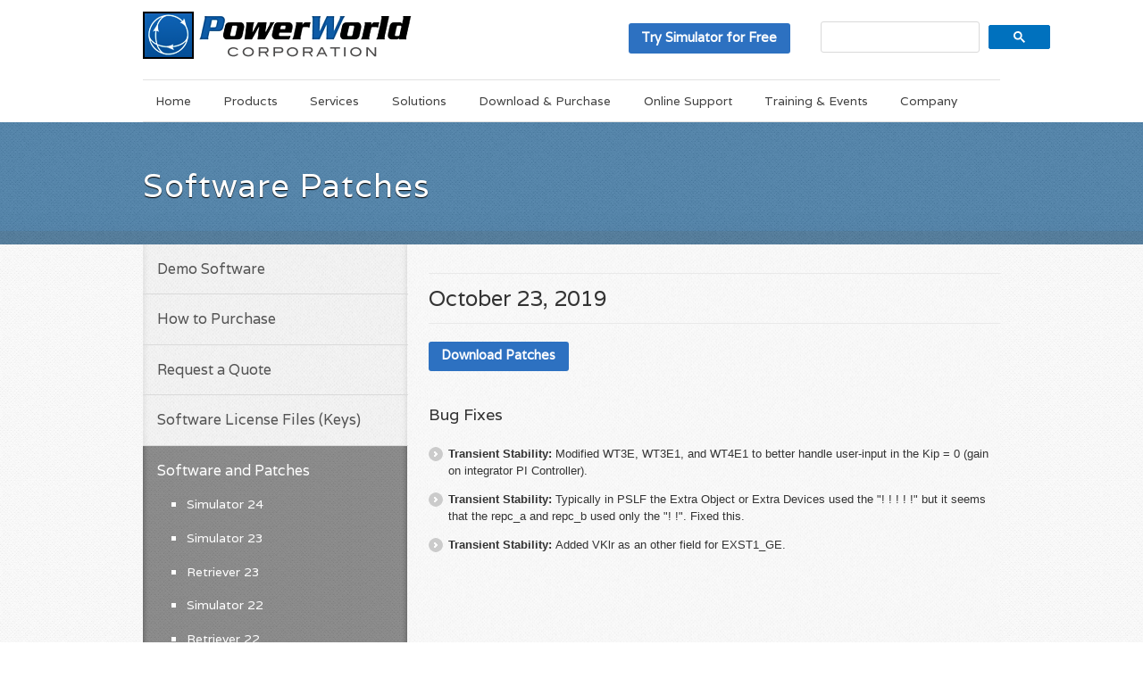

--- FILE ---
content_type: text/html; charset=UTF-8
request_url: https://www.powerworld.com/patch/october-23-2019
body_size: 9447
content:


<!doctype html>
<!--[if lt IE 7]>      <html class="ie6"> <![endif]-->
<!--[if IE 7]>         <html class="ie7"> <![endif]-->
<!--[if IE 8]>         <html class="ie8"> <![endif]-->
<!--[if gt IE 8]><!--> <html>         <!--<![endif]-->
<head>
	<!-- Global site tag (gtag.js) - Google Analytics -->
	<script async src="https://www.googletagmanager.com/gtag/js?id=G-RM93NV1KS3"></script>
	<script>
	  window.dataLayer = window.dataLayer || [];
	  function gtag(){dataLayer.push(arguments);}
	  gtag('js', new Date());
	
	  gtag('config', 'G-RM93NV1KS3');
	</script>

  <meta charset="utf-8">
		
	<meta http-equiv="Content-Type" content="text/html; charset=UTF-8" />
	<link rel="shortcut icon" href="https://www.powerworld.com/wp-content/themes/power_theme/favicon.ico" />
	 
		<title>Software Patches » PowerWorld</title>
	 
	<link rel="shortcut icon" href="/favicon.ico" type="image/x-icon" />
	<link href='https://fonts.googleapis.com/css?family=Varela' rel='stylesheet' type='text/css'>

	

<!--
	<script>
		(function(i,s,o,g,r,a,m){i['GoogleAnalyticsObject']=r;i[r]=i[r]||function(){
		(i[r].q=i[r].q||[]).push(arguments)},i[r].l=1*new Date();a=s.createElement(o),
		m=s.getElementsByTagName(o)[0];a.async=1;a.src=g;m.parentNode.insertBefore(a,m)
		})(window,document,'script','//www.google-analytics.com/analytics.js','ga');

		ga('create', 'UA-26738028-1', 'powerworld.com');
		ga('send', 'pageview');

		// for single domain iframe resizing
		function resizeIframe(obj) {
			obj.style.height = obj.contentWindow.document.body.scrollHeight + 'px';
		}
	</script>
-->
	<link rel="stylesheet" href="https://www.powerworld.com/wp-content/themes/power_theme/style.css" type="text/css" />
	
	<link rel="pingback" href="https://www.powerworld.com/xmlrpc.php" />

	<meta name='robots' content='index, follow, max-image-preview:large, max-snippet:-1, max-video-preview:-1' />
	<style>img:is([sizes="auto" i], [sizes^="auto," i]) { contain-intrinsic-size: 3000px 1500px }</style>
	
	<!-- This site is optimized with the Yoast SEO plugin v23.1 - https://yoast.com/wordpress/plugins/seo/ -->
	<link rel="canonical" href="https://www.powerworld.com/patch/october-23-2019" />
	<script type="application/ld+json" class="yoast-schema-graph">{"@context":"https://schema.org","@graph":[{"@type":"WebPage","@id":"https://www.powerworld.com/patch/october-23-2019","url":"https://www.powerworld.com/patch/october-23-2019","name":"October 23, 2019 - PowerWorld","isPartOf":{"@id":"https://www.powerworld.com/#website"},"datePublished":"2019-10-23T23:49:51+00:00","dateModified":"2019-11-06T21:51:08+00:00","breadcrumb":{"@id":"https://www.powerworld.com/patch/october-23-2019#breadcrumb"},"inLanguage":"en-US","potentialAction":[{"@type":"ReadAction","target":["https://www.powerworld.com/patch/october-23-2019"]}]},{"@type":"BreadcrumbList","@id":"https://www.powerworld.com/patch/october-23-2019#breadcrumb","itemListElement":[{"@type":"ListItem","position":1,"name":"Patches","item":"https://www.powerworld.com/patch"},{"@type":"ListItem","position":2,"name":"October 23, 2019"}]},{"@type":"WebSite","@id":"https://www.powerworld.com/#website","url":"https://www.powerworld.com/","name":"PowerWorld","description":"The visual approach to electric power systems","potentialAction":[{"@type":"SearchAction","target":{"@type":"EntryPoint","urlTemplate":"https://www.powerworld.com/?s={search_term_string}"},"query-input":"required name=search_term_string"}],"inLanguage":"en-US"}]}</script>
	<!-- / Yoast SEO plugin. -->


<link rel="alternate" type="application/rss+xml" title="PowerWorld &raquo; Feed" href="https://www.powerworld.com/feed" />
<link rel="alternate" type="application/rss+xml" title="PowerWorld &raquo; Comments Feed" href="https://www.powerworld.com/comments/feed" />
<script type="text/javascript">
/* <![CDATA[ */
window._wpemojiSettings = {"baseUrl":"https:\/\/s.w.org\/images\/core\/emoji\/15.1.0\/72x72\/","ext":".png","svgUrl":"https:\/\/s.w.org\/images\/core\/emoji\/15.1.0\/svg\/","svgExt":".svg","source":{"concatemoji":"https:\/\/www.powerworld.com\/wp-includes\/js\/wp-emoji-release.min.js?ver=6.8.1"}};
/*! This file is auto-generated */
!function(i,n){var o,s,e;function c(e){try{var t={supportTests:e,timestamp:(new Date).valueOf()};sessionStorage.setItem(o,JSON.stringify(t))}catch(e){}}function p(e,t,n){e.clearRect(0,0,e.canvas.width,e.canvas.height),e.fillText(t,0,0);var t=new Uint32Array(e.getImageData(0,0,e.canvas.width,e.canvas.height).data),r=(e.clearRect(0,0,e.canvas.width,e.canvas.height),e.fillText(n,0,0),new Uint32Array(e.getImageData(0,0,e.canvas.width,e.canvas.height).data));return t.every(function(e,t){return e===r[t]})}function u(e,t,n){switch(t){case"flag":return n(e,"\ud83c\udff3\ufe0f\u200d\u26a7\ufe0f","\ud83c\udff3\ufe0f\u200b\u26a7\ufe0f")?!1:!n(e,"\ud83c\uddfa\ud83c\uddf3","\ud83c\uddfa\u200b\ud83c\uddf3")&&!n(e,"\ud83c\udff4\udb40\udc67\udb40\udc62\udb40\udc65\udb40\udc6e\udb40\udc67\udb40\udc7f","\ud83c\udff4\u200b\udb40\udc67\u200b\udb40\udc62\u200b\udb40\udc65\u200b\udb40\udc6e\u200b\udb40\udc67\u200b\udb40\udc7f");case"emoji":return!n(e,"\ud83d\udc26\u200d\ud83d\udd25","\ud83d\udc26\u200b\ud83d\udd25")}return!1}function f(e,t,n){var r="undefined"!=typeof WorkerGlobalScope&&self instanceof WorkerGlobalScope?new OffscreenCanvas(300,150):i.createElement("canvas"),a=r.getContext("2d",{willReadFrequently:!0}),o=(a.textBaseline="top",a.font="600 32px Arial",{});return e.forEach(function(e){o[e]=t(a,e,n)}),o}function t(e){var t=i.createElement("script");t.src=e,t.defer=!0,i.head.appendChild(t)}"undefined"!=typeof Promise&&(o="wpEmojiSettingsSupports",s=["flag","emoji"],n.supports={everything:!0,everythingExceptFlag:!0},e=new Promise(function(e){i.addEventListener("DOMContentLoaded",e,{once:!0})}),new Promise(function(t){var n=function(){try{var e=JSON.parse(sessionStorage.getItem(o));if("object"==typeof e&&"number"==typeof e.timestamp&&(new Date).valueOf()<e.timestamp+604800&&"object"==typeof e.supportTests)return e.supportTests}catch(e){}return null}();if(!n){if("undefined"!=typeof Worker&&"undefined"!=typeof OffscreenCanvas&&"undefined"!=typeof URL&&URL.createObjectURL&&"undefined"!=typeof Blob)try{var e="postMessage("+f.toString()+"("+[JSON.stringify(s),u.toString(),p.toString()].join(",")+"));",r=new Blob([e],{type:"text/javascript"}),a=new Worker(URL.createObjectURL(r),{name:"wpTestEmojiSupports"});return void(a.onmessage=function(e){c(n=e.data),a.terminate(),t(n)})}catch(e){}c(n=f(s,u,p))}t(n)}).then(function(e){for(var t in e)n.supports[t]=e[t],n.supports.everything=n.supports.everything&&n.supports[t],"flag"!==t&&(n.supports.everythingExceptFlag=n.supports.everythingExceptFlag&&n.supports[t]);n.supports.everythingExceptFlag=n.supports.everythingExceptFlag&&!n.supports.flag,n.DOMReady=!1,n.readyCallback=function(){n.DOMReady=!0}}).then(function(){return e}).then(function(){var e;n.supports.everything||(n.readyCallback(),(e=n.source||{}).concatemoji?t(e.concatemoji):e.wpemoji&&e.twemoji&&(t(e.twemoji),t(e.wpemoji)))}))}((window,document),window._wpemojiSettings);
/* ]]> */
</script>
<style id='wp-emoji-styles-inline-css' type='text/css'>

	img.wp-smiley, img.emoji {
		display: inline !important;
		border: none !important;
		box-shadow: none !important;
		height: 1em !important;
		width: 1em !important;
		margin: 0 0.07em !important;
		vertical-align: -0.1em !important;
		background: none !important;
		padding: 0 !important;
	}
</style>
<link rel='stylesheet' id='wp-block-library-css' href='https://www.powerworld.com/wp-includes/css/dist/block-library/style.min.css?ver=6.8.1' type='text/css' media='all' />
<style id='classic-theme-styles-inline-css' type='text/css'>
/*! This file is auto-generated */
.wp-block-button__link{color:#fff;background-color:#32373c;border-radius:9999px;box-shadow:none;text-decoration:none;padding:calc(.667em + 2px) calc(1.333em + 2px);font-size:1.125em}.wp-block-file__button{background:#32373c;color:#fff;text-decoration:none}
</style>
<style id='global-styles-inline-css' type='text/css'>
:root{--wp--preset--aspect-ratio--square: 1;--wp--preset--aspect-ratio--4-3: 4/3;--wp--preset--aspect-ratio--3-4: 3/4;--wp--preset--aspect-ratio--3-2: 3/2;--wp--preset--aspect-ratio--2-3: 2/3;--wp--preset--aspect-ratio--16-9: 16/9;--wp--preset--aspect-ratio--9-16: 9/16;--wp--preset--color--black: #000000;--wp--preset--color--cyan-bluish-gray: #abb8c3;--wp--preset--color--white: #ffffff;--wp--preset--color--pale-pink: #f78da7;--wp--preset--color--vivid-red: #cf2e2e;--wp--preset--color--luminous-vivid-orange: #ff6900;--wp--preset--color--luminous-vivid-amber: #fcb900;--wp--preset--color--light-green-cyan: #7bdcb5;--wp--preset--color--vivid-green-cyan: #00d084;--wp--preset--color--pale-cyan-blue: #8ed1fc;--wp--preset--color--vivid-cyan-blue: #0693e3;--wp--preset--color--vivid-purple: #9b51e0;--wp--preset--gradient--vivid-cyan-blue-to-vivid-purple: linear-gradient(135deg,rgba(6,147,227,1) 0%,rgb(155,81,224) 100%);--wp--preset--gradient--light-green-cyan-to-vivid-green-cyan: linear-gradient(135deg,rgb(122,220,180) 0%,rgb(0,208,130) 100%);--wp--preset--gradient--luminous-vivid-amber-to-luminous-vivid-orange: linear-gradient(135deg,rgba(252,185,0,1) 0%,rgba(255,105,0,1) 100%);--wp--preset--gradient--luminous-vivid-orange-to-vivid-red: linear-gradient(135deg,rgba(255,105,0,1) 0%,rgb(207,46,46) 100%);--wp--preset--gradient--very-light-gray-to-cyan-bluish-gray: linear-gradient(135deg,rgb(238,238,238) 0%,rgb(169,184,195) 100%);--wp--preset--gradient--cool-to-warm-spectrum: linear-gradient(135deg,rgb(74,234,220) 0%,rgb(151,120,209) 20%,rgb(207,42,186) 40%,rgb(238,44,130) 60%,rgb(251,105,98) 80%,rgb(254,248,76) 100%);--wp--preset--gradient--blush-light-purple: linear-gradient(135deg,rgb(255,206,236) 0%,rgb(152,150,240) 100%);--wp--preset--gradient--blush-bordeaux: linear-gradient(135deg,rgb(254,205,165) 0%,rgb(254,45,45) 50%,rgb(107,0,62) 100%);--wp--preset--gradient--luminous-dusk: linear-gradient(135deg,rgb(255,203,112) 0%,rgb(199,81,192) 50%,rgb(65,88,208) 100%);--wp--preset--gradient--pale-ocean: linear-gradient(135deg,rgb(255,245,203) 0%,rgb(182,227,212) 50%,rgb(51,167,181) 100%);--wp--preset--gradient--electric-grass: linear-gradient(135deg,rgb(202,248,128) 0%,rgb(113,206,126) 100%);--wp--preset--gradient--midnight: linear-gradient(135deg,rgb(2,3,129) 0%,rgb(40,116,252) 100%);--wp--preset--font-size--small: 13px;--wp--preset--font-size--medium: 20px;--wp--preset--font-size--large: 36px;--wp--preset--font-size--x-large: 42px;--wp--preset--spacing--20: 0.44rem;--wp--preset--spacing--30: 0.67rem;--wp--preset--spacing--40: 1rem;--wp--preset--spacing--50: 1.5rem;--wp--preset--spacing--60: 2.25rem;--wp--preset--spacing--70: 3.38rem;--wp--preset--spacing--80: 5.06rem;--wp--preset--shadow--natural: 6px 6px 9px rgba(0, 0, 0, 0.2);--wp--preset--shadow--deep: 12px 12px 50px rgba(0, 0, 0, 0.4);--wp--preset--shadow--sharp: 6px 6px 0px rgba(0, 0, 0, 0.2);--wp--preset--shadow--outlined: 6px 6px 0px -3px rgba(255, 255, 255, 1), 6px 6px rgba(0, 0, 0, 1);--wp--preset--shadow--crisp: 6px 6px 0px rgba(0, 0, 0, 1);}:where(.is-layout-flex){gap: 0.5em;}:where(.is-layout-grid){gap: 0.5em;}body .is-layout-flex{display: flex;}.is-layout-flex{flex-wrap: wrap;align-items: center;}.is-layout-flex > :is(*, div){margin: 0;}body .is-layout-grid{display: grid;}.is-layout-grid > :is(*, div){margin: 0;}:where(.wp-block-columns.is-layout-flex){gap: 2em;}:where(.wp-block-columns.is-layout-grid){gap: 2em;}:where(.wp-block-post-template.is-layout-flex){gap: 1.25em;}:where(.wp-block-post-template.is-layout-grid){gap: 1.25em;}.has-black-color{color: var(--wp--preset--color--black) !important;}.has-cyan-bluish-gray-color{color: var(--wp--preset--color--cyan-bluish-gray) !important;}.has-white-color{color: var(--wp--preset--color--white) !important;}.has-pale-pink-color{color: var(--wp--preset--color--pale-pink) !important;}.has-vivid-red-color{color: var(--wp--preset--color--vivid-red) !important;}.has-luminous-vivid-orange-color{color: var(--wp--preset--color--luminous-vivid-orange) !important;}.has-luminous-vivid-amber-color{color: var(--wp--preset--color--luminous-vivid-amber) !important;}.has-light-green-cyan-color{color: var(--wp--preset--color--light-green-cyan) !important;}.has-vivid-green-cyan-color{color: var(--wp--preset--color--vivid-green-cyan) !important;}.has-pale-cyan-blue-color{color: var(--wp--preset--color--pale-cyan-blue) !important;}.has-vivid-cyan-blue-color{color: var(--wp--preset--color--vivid-cyan-blue) !important;}.has-vivid-purple-color{color: var(--wp--preset--color--vivid-purple) !important;}.has-black-background-color{background-color: var(--wp--preset--color--black) !important;}.has-cyan-bluish-gray-background-color{background-color: var(--wp--preset--color--cyan-bluish-gray) !important;}.has-white-background-color{background-color: var(--wp--preset--color--white) !important;}.has-pale-pink-background-color{background-color: var(--wp--preset--color--pale-pink) !important;}.has-vivid-red-background-color{background-color: var(--wp--preset--color--vivid-red) !important;}.has-luminous-vivid-orange-background-color{background-color: var(--wp--preset--color--luminous-vivid-orange) !important;}.has-luminous-vivid-amber-background-color{background-color: var(--wp--preset--color--luminous-vivid-amber) !important;}.has-light-green-cyan-background-color{background-color: var(--wp--preset--color--light-green-cyan) !important;}.has-vivid-green-cyan-background-color{background-color: var(--wp--preset--color--vivid-green-cyan) !important;}.has-pale-cyan-blue-background-color{background-color: var(--wp--preset--color--pale-cyan-blue) !important;}.has-vivid-cyan-blue-background-color{background-color: var(--wp--preset--color--vivid-cyan-blue) !important;}.has-vivid-purple-background-color{background-color: var(--wp--preset--color--vivid-purple) !important;}.has-black-border-color{border-color: var(--wp--preset--color--black) !important;}.has-cyan-bluish-gray-border-color{border-color: var(--wp--preset--color--cyan-bluish-gray) !important;}.has-white-border-color{border-color: var(--wp--preset--color--white) !important;}.has-pale-pink-border-color{border-color: var(--wp--preset--color--pale-pink) !important;}.has-vivid-red-border-color{border-color: var(--wp--preset--color--vivid-red) !important;}.has-luminous-vivid-orange-border-color{border-color: var(--wp--preset--color--luminous-vivid-orange) !important;}.has-luminous-vivid-amber-border-color{border-color: var(--wp--preset--color--luminous-vivid-amber) !important;}.has-light-green-cyan-border-color{border-color: var(--wp--preset--color--light-green-cyan) !important;}.has-vivid-green-cyan-border-color{border-color: var(--wp--preset--color--vivid-green-cyan) !important;}.has-pale-cyan-blue-border-color{border-color: var(--wp--preset--color--pale-cyan-blue) !important;}.has-vivid-cyan-blue-border-color{border-color: var(--wp--preset--color--vivid-cyan-blue) !important;}.has-vivid-purple-border-color{border-color: var(--wp--preset--color--vivid-purple) !important;}.has-vivid-cyan-blue-to-vivid-purple-gradient-background{background: var(--wp--preset--gradient--vivid-cyan-blue-to-vivid-purple) !important;}.has-light-green-cyan-to-vivid-green-cyan-gradient-background{background: var(--wp--preset--gradient--light-green-cyan-to-vivid-green-cyan) !important;}.has-luminous-vivid-amber-to-luminous-vivid-orange-gradient-background{background: var(--wp--preset--gradient--luminous-vivid-amber-to-luminous-vivid-orange) !important;}.has-luminous-vivid-orange-to-vivid-red-gradient-background{background: var(--wp--preset--gradient--luminous-vivid-orange-to-vivid-red) !important;}.has-very-light-gray-to-cyan-bluish-gray-gradient-background{background: var(--wp--preset--gradient--very-light-gray-to-cyan-bluish-gray) !important;}.has-cool-to-warm-spectrum-gradient-background{background: var(--wp--preset--gradient--cool-to-warm-spectrum) !important;}.has-blush-light-purple-gradient-background{background: var(--wp--preset--gradient--blush-light-purple) !important;}.has-blush-bordeaux-gradient-background{background: var(--wp--preset--gradient--blush-bordeaux) !important;}.has-luminous-dusk-gradient-background{background: var(--wp--preset--gradient--luminous-dusk) !important;}.has-pale-ocean-gradient-background{background: var(--wp--preset--gradient--pale-ocean) !important;}.has-electric-grass-gradient-background{background: var(--wp--preset--gradient--electric-grass) !important;}.has-midnight-gradient-background{background: var(--wp--preset--gradient--midnight) !important;}.has-small-font-size{font-size: var(--wp--preset--font-size--small) !important;}.has-medium-font-size{font-size: var(--wp--preset--font-size--medium) !important;}.has-large-font-size{font-size: var(--wp--preset--font-size--large) !important;}.has-x-large-font-size{font-size: var(--wp--preset--font-size--x-large) !important;}
:where(.wp-block-post-template.is-layout-flex){gap: 1.25em;}:where(.wp-block-post-template.is-layout-grid){gap: 1.25em;}
:where(.wp-block-columns.is-layout-flex){gap: 2em;}:where(.wp-block-columns.is-layout-grid){gap: 2em;}
:root :where(.wp-block-pullquote){font-size: 1.5em;line-height: 1.6;}
</style>
<link rel='stylesheet' id='wp-pagenavi-css' href='https://www.powerworld.com/wp-content/plugins/wp-pagenavi/pagenavi-css.css?ver=2.70' type='text/css' media='all' />
<link rel='stylesheet' id='simcal-qtip-css' href='https://www.powerworld.com/wp-content/plugins/google-calendar-events/assets/generated/vendor/jquery.qtip.min.css?ver=3.4.0' type='text/css' media='all' />
<link rel='stylesheet' id='simcal-default-calendar-grid-css' href='https://www.powerworld.com/wp-content/plugins/google-calendar-events/assets/generated/default-calendar-grid.min.css?ver=3.4.0' type='text/css' media='all' />
<link rel='stylesheet' id='simcal-default-calendar-list-css' href='https://www.powerworld.com/wp-content/plugins/google-calendar-events/assets/generated/default-calendar-list.min.css?ver=3.4.0' type='text/css' media='all' />
<script type="text/javascript" src="https://www.powerworld.com/wp-includes/js/jquery/jquery.min.js?ver=3.7.1" id="jquery-core-js"></script>
<script type="text/javascript" src="https://www.powerworld.com/wp-includes/js/jquery/jquery-migrate.min.js?ver=3.4.1" id="jquery-migrate-js"></script>
<script type="text/javascript" src="https://www.powerworld.com/wp-content/themes/power_theme/js/modernizr.custom.js?ver=2.5.3" id="modernizr-js"></script>
<script type="text/javascript" src="https://www.powerworld.com/wp-content/themes/power_theme/js/iframeResizer.min.js?ver=4.2.6" id="iframeResizer-js"></script>
<link rel="https://api.w.org/" href="https://www.powerworld.com/wp-json/" /><link rel='shortlink' href='https://www.powerworld.com/?p=5404' />
<link rel="alternate" title="oEmbed (JSON)" type="application/json+oembed" href="https://www.powerworld.com/wp-json/oembed/1.0/embed?url=https%3A%2F%2Fwww.powerworld.com%2Fpatch%2Foctober-23-2019" />
<link rel="alternate" title="oEmbed (XML)" type="text/xml+oembed" href="https://www.powerworld.com/wp-json/oembed/1.0/embed?url=https%3A%2F%2Fwww.powerworld.com%2Fpatch%2Foctober-23-2019&#038;format=xml" />
		<style type="text/css" id="wp-custom-css">
			.wp-block-separator.front-footer-separator {
    border-top: solid 1px;
	  border-top-color: rgb(51,51,51)
}		</style>
		
</head>

<body class="wp-singular patch-template-default single single-patch postid-5404 wp-theme-power_theme not-front">
	<header>
		<div class="wrap">
			<div id="top" class="clearfix">
									<a href="/" class="logo"><img src="https://www.powerworld.com/wp-content/themes/power_theme/img/pw-logo.png" /></a>
			    			    <div class="search-area">
			    	<div class="pw-button"><a href="https://www.powerworld.com/download-purchase/demo-software">Try Simulator for Free</a></div>
				<script>
  (function() {
    var cx = '011381734948921529615:5f1fmjvu_10';
    var gcse = document.createElement('script');
    gcse.type = 'text/javascript';
    gcse.async = true;
    gcse.src = 'https://cse.google.com/cse.js?cx=' + cx;
    var s = document.getElementsByTagName('script')[0];
    s.parentNode.insertBefore(gcse, s);
  })();
</script>
<div id="cse-search-form" class="searchform"><gcse:searchbox-only></gcse:searchbox-only></div>
		        </div>
			</div>
	
			<nav id="navigation">
				<p class="visuallyhidden">Main Menu</p>
				<div class="skip-link"><a class="visuallyhidden" href="#content" title="Skip to main content">Skip to main content</a></div>
				<div class="main-menu clearfix"><ul id="menu-primary-navigation" class="menu"><li id="menu-item-31" class="menu-item menu-item-type-post_type menu-item-object-page menu-item-home menu-item-31"><a href="https://www.powerworld.com/">Home</a></li>
<li id="menu-item-222" class="menu-item menu-item-type-post_type menu-item-object-page menu-item-has-children menu-item-222"><a href="https://www.powerworld.com/products/simulator/overview">Products</a>
<ul class="sub-menu">
	<li id="menu-item-628" class="menu-item menu-item-type-post_type menu-item-object-page menu-item-628"><a href="https://www.powerworld.com/products/simulator/overview">Simulator</a></li>
	<li id="menu-item-626" class="menu-item menu-item-type-post_type menu-item-object-page menu-item-626"><a href="https://www.powerworld.com/products/retriever/overview">Retriever</a></li>
	<li id="menu-item-646" class="menu-item menu-item-type-post_type menu-item-object-page menu-item-646"><a href="https://www.powerworld.com/products/trainer/overview">Trainer</a></li>
	<li id="menu-item-627" class="menu-item menu-item-type-post_type menu-item-object-page menu-item-627"><a href="https://www.powerworld.com/products/ops-x-trainer/overview">OPS-X Trainer</a></li>
	<li id="menu-item-636" class="menu-item menu-item-type-post_type menu-item-object-page menu-item-636"><a href="https://www.powerworld.com/products/translinecalc/overview">TransLineCalc</a></li>
	<li id="menu-item-637" class="menu-item menu-item-type-post_type menu-item-object-page menu-item-637"><a href="https://www.powerworld.com/products/viewer/overview">Viewer</a></li>
	<li id="menu-item-5398" class="menu-item menu-item-type-post_type menu-item-object-page menu-item-5398"><a href="https://www.powerworld.com/products/simulator/add-ons-2/scheduled-actions">Scheduled Actions</a></li>
</ul>
</li>
<li id="menu-item-1677" class="menu-item menu-item-type-post_type menu-item-object-page menu-item-has-children menu-item-1677"><a href="https://www.powerworld.com/services/generator-cost-models">Services</a>
<ul class="sub-menu">
	<li id="menu-item-1196" class="menu-item menu-item-type-post_type menu-item-object-page menu-item-1196"><a href="https://www.powerworld.com/services/generator-cost-models">Generator Cost Models</a></li>
	<li id="menu-item-1195" class="menu-item menu-item-type-post_type menu-item-object-page menu-item-1195"><a href="https://www.powerworld.com/services/oneline-diagram-development">Oneline Diagram Development</a></li>
	<li id="menu-item-1200" class="menu-item menu-item-type-post_type menu-item-object-page menu-item-1200"><a href="https://www.powerworld.com/services/software-development">Software Development</a></li>
</ul>
</li>
<li id="menu-item-29" class="menu-item menu-item-type-post_type menu-item-object-page menu-item-has-children menu-item-29"><a href="https://www.powerworld.com/solutions">Solutions</a>
<ul class="sub-menu">
	<li id="menu-item-551" class="menu-item menu-item-type-post_type menu-item-object-page menu-item-551"><a href="https://www.powerworld.com/solutions">Solutions for Industry</a></li>
	<li id="menu-item-99" class="menu-item menu-item-type-post_type menu-item-object-page menu-item-99"><a href="https://www.powerworld.com/solutions/transmission-planning-operations">Transmission Planning &#038; Operations</a></li>
	<li id="menu-item-98" class="menu-item menu-item-type-post_type menu-item-object-page menu-item-98"><a href="https://www.powerworld.com/solutions/power-markets">Power Markets</a></li>
	<li id="menu-item-97" class="menu-item menu-item-type-post_type menu-item-object-page menu-item-97"><a href="https://www.powerworld.com/solutions/renewable-energy">Renewable Energy</a></li>
	<li id="menu-item-96" class="menu-item menu-item-type-post_type menu-item-object-page menu-item-96"><a href="https://www.powerworld.com/solutions/real-time-operations">Real-time Operations</a></li>
	<li id="menu-item-4255" class="menu-item menu-item-type-post_type menu-item-object-page menu-item-4255"><a href="https://www.powerworld.com/solutions/faculty">Solutions for Faculty</a></li>
	<li id="menu-item-4256" class="menu-item menu-item-type-post_type menu-item-object-page menu-item-4256"><a href="https://www.powerworld.com/solutions/students">Software for Students</a></li>
</ul>
</li>
<li id="menu-item-552" class="menu-item menu-item-type-post_type menu-item-object-page menu-item-has-children menu-item-552"><a href="https://www.powerworld.com/download-purchase/demo-software">Download &#038; Purchase</a>
<ul class="sub-menu">
	<li id="menu-item-318" class="menu-item menu-item-type-post_type menu-item-object-page menu-item-318"><a href="https://www.powerworld.com/download-purchase/demo-software">Demo Software</a></li>
	<li id="menu-item-319" class="menu-item menu-item-type-post_type menu-item-object-page menu-item-319"><a href="https://www.powerworld.com/download-purchase/how-to-purchase">How to Purchase</a></li>
	<li id="menu-item-320" class="menu-item menu-item-type-post_type menu-item-object-page menu-item-320"><a href="https://www.powerworld.com/download-purchase/request-a-quote">Request a Quote</a></li>
	<li id="menu-item-322" class="menu-item menu-item-type-post_type menu-item-object-page menu-item-322"><a href="https://www.powerworld.com/download-purchase/software-keys">Software License Files (Keys)</a></li>
	<li id="menu-item-623" class="menu-item menu-item-type-post_type menu-item-object-page menu-item-623"><a href="https://www.powerworld.com/download-purchase/software-patches">Software and Patches</a></li>
	<li id="menu-item-323" class="menu-item menu-item-type-post_type menu-item-object-page menu-item-323"><a href="https://www.powerworld.com/download-purchase/changing-the-license-key">Changing the License Key</a></li>
	<li id="menu-item-2075" class="menu-item menu-item-type-post_type menu-item-object-page menu-item-2075"><a href="https://www.powerworld.com/download-purchase/download-help-files">Download Help Files</a></li>
</ul>
</li>
<li id="menu-item-27" class="menu-item menu-item-type-post_type menu-item-object-page menu-item-has-children menu-item-27"><a href="https://www.powerworld.com/knowledge-base">Online Support</a>
<ul class="sub-menu">
	<li id="menu-item-2556" class="menu-item menu-item-type-post_type menu-item-object-page menu-item-2556"><a href="https://www.powerworld.com/knowledge-base">Knowledge Base</a></li>
	<li id="menu-item-3195" class="menu-item menu-item-type-custom menu-item-object-custom menu-item-3195"><a href="https://www.powerworld.com/training/courses">Training</a></li>
	<li id="menu-item-2555" class="menu-item menu-item-type-custom menu-item-object-custom menu-item-2555"><a href="https://www.powerworld.com/WebHelp/">Web Help</a></li>
	<li id="menu-item-2731" class="menu-item menu-item-type-custom menu-item-object-custom menu-item-2731"><a href="https://www.powerworld.com/knowledge-base/auxiliary-file-format-10">AUX File Format</a></li>
	<li id="menu-item-2732" class="menu-item menu-item-type-custom menu-item-object-custom menu-item-2732"><a href="https://www.powerworld.com/knowledge-base/user-defined-model-documentation">User Defined Model Documentation</a></li>
	<li id="menu-item-2735" class="menu-item menu-item-type-custom menu-item-object-custom menu-item-2735"><a href="https://www.powerworld.com/knowledge-base/example-simauto-files">Example SimAuto Files</a></li>
</ul>
</li>
<li id="menu-item-6842" class="menu-item menu-item-type-post_type menu-item-object-page menu-item-has-children menu-item-6842"><a href="https://www.powerworld.com/training/training-overview">Training &#038; Events</a>
<ul class="sub-menu">
	<li id="menu-item-325" class="menu-item menu-item-type-post_type menu-item-object-page menu-item-325"><a href="https://www.powerworld.com/training/training-overview">Training Overview</a></li>
	<li id="menu-item-327" class="menu-item menu-item-type-post_type menu-item-object-page menu-item-327"><a href="https://www.powerworld.com/training/courses">Course Descriptions and Materials</a></li>
	<li id="menu-item-326" class="menu-item menu-item-type-post_type menu-item-object-page menu-item-326"><a href="https://www.powerworld.com/training/training-calendar">Training Calendar</a></li>
	<li id="menu-item-324" class="menu-item menu-item-type-post_type menu-item-object-page menu-item-324"><a href="https://www.powerworld.com/training/training-registration">Training Registration</a></li>
	<li id="menu-item-2240" class="menu-item menu-item-type-post_type menu-item-object-page menu-item-2240"><a href="https://www.powerworld.com/training/quick-start-guides">Quick-Start Guides</a></li>
	<li id="menu-item-2520" class="menu-item menu-item-type-post_type menu-item-object-page menu-item-2520"><a href="https://www.powerworld.com/training/client-meetings">Client Meetings</a></li>
	<li id="menu-item-971" class="menu-item menu-item-type-post_type menu-item-object-page menu-item-971"><a href="https://www.powerworld.com/training/hotels-and-transportation">Hotels and Transportation (Champaign)</a></li>
</ul>
</li>
<li id="menu-item-638" class="menu-item menu-item-type-post_type menu-item-object-page menu-item-has-children menu-item-638"><a href="https://www.powerworld.com/company/contact-us">Company</a>
<ul class="sub-menu">
	<li id="menu-item-3681" class="menu-item menu-item-type-post_type menu-item-object-page menu-item-3681"><a href="https://www.powerworld.com/company/customer-support">Customer Support</a></li>
	<li id="menu-item-4187" class="menu-item menu-item-type-post_type menu-item-object-page menu-item-4187"><a href="https://www.powerworld.com/company/contact-us">Contact Us</a></li>
	<li id="menu-item-3680" class="menu-item menu-item-type-post_type menu-item-object-page menu-item-3680"><a href="https://www.powerworld.com/company/history">History</a></li>
	<li id="menu-item-3836" class="menu-item menu-item-type-taxonomy menu-item-object-category menu-item-3836"><a href="https://www.powerworld.com/category/news">News</a></li>
	<li id="menu-item-3716" class="menu-item menu-item-type-post_type menu-item-object-page menu-item-3716"><a href="https://www.powerworld.com/company/partners">Partners</a></li>
</ul>
</li>
</ul></div>			</nav>
		</div>
	</header>
    <div id="title-bg">
        <div class="wrap">
            <h1>Software Patches</h1>        </div>
    </div>

    <div id="main" class="aside-menu clearfix">
        <div class="wrap">
            <article>
                <div id="patch-filters" class="clearfix">
                <h2>October 23, 2019</h2>
                <div class="pw-button"><a href="https://www.powerworld.com/download-purchase/software-patches">Download Patches</a></div>
                <a name="top" class="visuallyhidden"></a>
                </div>
                <a name="results" class="visuallyhidden"></a>
                <article><h3 class="field-group">Bug Fixes</h3><ul class="patches"><li><span class="bold">Transient Stability: </span>Modified WT3E, WT3E1, and WT4E1 to better handle user-input in the Kip = 0 (gain on integrator PI Controller).</li><li><span class="bold">Transient Stability: </span>Typically in PSLF the Extra Object or Extra Devices used the "! ! ! ! !" but it seems that the repc_a and repc_b used only the "! !". Fixed this.</li><li><span class="bold">Transient Stability: </span>Added VKlr as an other field for EXST1_GE.</li></article>            </article>
            
<nav><div id="menu-sidebar"><ul class="menu submenu"><li class="child level-2"><a href="https://www.powerworld.com/download-purchase/demo-software">Demo Software</a></li><li class="child level-2"><a href="https://www.powerworld.com/download-purchase/how-to-purchase">How to Purchase</a></li><li class="child level-2"><a href="https://www.powerworld.com/download-purchase/request-a-quote">Request a Quote</a></li><li class="child level-2"><a href="https://www.powerworld.com/download-purchase/software-keys">Software License Files (Keys)</a></li><li class="parent level-2 active">Software and Patches</li><ul class="children level-2"><li class="child level-3"><a href="https://www.powerworld.com/patch-releases/simulator-24">Simulator 24</a></li><li class="child level-3"><a href="https://www.powerworld.com/patch-releases/simulator-23">Simulator 23</a></li><li class="child level-3"><a href="https://www.powerworld.com/patch-releases/retriever-23">Retriever 23</a></li><li class="child level-3"><a href="https://www.powerworld.com/patch-releases/simulator-22">Simulator 22</a></li><li class="child level-3"><a href="https://www.powerworld.com/patch-releases/retriever-22">Retriever 22</a></li><li class="child level-3"><a href="https://www.powerworld.com/patch-releases/simulator-21">Simulator 21</a></li><li class="child level-3"><a href="https://www.powerworld.com/patch-releases/retriever-21">Retriever 21</a></li><li class="child level-3"><a href="https://www.powerworld.com/patch-releases/simulator-20">Simulator 20</a></li><li class="child level-3"><a href="https://www.powerworld.com/patch-releases/retriever-20">Retriever 20</a></li></ul><li class="child level-2"><a href="https://www.powerworld.com/download-purchase/changing-the-license-key">Changing the License Key</a></li><li class="child level-2"><a href="https://www.powerworld.com/download-purchase/download-help-files">Download Help Files</a></li></ul></div></nav>        </div>
    </div>
	<footer>
		<div class="wrap">
			<div class="column column-1-4">
				<li id="block-16" class="widget widget_block widget_text">
<p class="has-text-color has-link-color wp-elements-f448a02d4f1a025f67c085a962727e34" style="color:#dddddd"><strong>POWERWORLD CORPORATION</strong></p>
</li>
<li id="block-14" class="widget widget_block">
<hr class="wp-block-separator has-alpha-channel-opacity front-footer-separator"/>
</li>
<li id="block-4" class="widget widget_block widget_text">
<p>2001 S First &nbsp;Street<br>Champaign, IL 61820</p>
</li>
<li id="block-10" class="widget widget_block">
<hr class="wp-block-separator has-alpha-channel-opacity front-footer-separator"/>
</li>
<li id="block-5" class="widget widget_block widget_text">
<p><strong>Phone:</strong>&nbsp;+1 (217) 384-6330</p>
</li>
<li id="block-12" class="widget widget_block">
<hr class="wp-block-separator has-alpha-channel-opacity front-footer-separator"/>
</li>
<li id="block-6" class="widget widget_block widget_text">
<p><strong>Toll Free:</strong> (877) 748-7840<br>U.S. and Canada only</p>
</li>
<li id="block-7" class="widget widget_block"><div class="pw-button"><a title="Request a Quote" href="/download-purchase/request-a-quote">Request a Quote</a></div></li>
<li id="block-8" class="widget widget_block">
<div class="wp-block-buttons is-layout-flex wp-block-buttons-is-layout-flex"></div>
</li>
<li id="block-15" class="widget widget_block">
<ul class="wp-block-list"></ul>
</li>
			</div>
			<div class="column column-1-4">
				<li id="block-17" class="widget widget_block widget_text">
<p class="has-text-color has-link-color wp-elements-e86857adad99bf24427254d9af215a96" style="color:#dddddd"><strong>GET MORE INFORMATION</strong></p>
</li>
<li id="block-26" class="widget widget_block">
<hr class="wp-block-separator has-alpha-channel-opacity front-footer-separator"/>
</li>
<li id="block-22" class="widget widget_block widget_text">
<p><strong>General Information</strong><br><a href="mailto:info@powerworld.com">info@powerworld.com</a></p>
</li>
<li id="block-24" class="widget widget_block">
<hr class="wp-block-separator has-alpha-channel-opacity front-footer-separator"/>
</li>
<li id="block-25" class="widget widget_block widget_text">
<p><strong>Sales</strong><br><a href="mailto:sales@powerworld.com">sales@powerworld.com</a></p>
</li>
<li id="block-18" class="widget widget_block">
<hr class="wp-block-separator has-alpha-channel-opacity front-footer-separator"/>
</li>
<li id="block-27" class="widget widget_block widget_text">
<p><strong>Technical Support</strong><br><a href="mailto:support@powerworld.com">support@powerworld.com</a></p>
</li>
<li id="block-29" class="widget widget_block">
<hr class="wp-block-separator has-alpha-channel-opacity front-footer-separator"/>
</li>
<li id="block-28" class="widget widget_block widget_text">
<p><strong>Informacion y soporte en español</strong><br><a href="mailto:soporte@powerworld.com">soporte@powerworld.com</a></p>
</li>
			</div>
			<div class="column column-1-4">
				<li id="block-48" class="widget widget_block widget_text">
<p class="has-text-color has-link-color wp-elements-c3463a7e03244927f556fb3e5669cd74" style="color:#dddddd"><strong>QUICK LINKS</strong></p>
</li>
<li id="block-50" class="widget widget_block">
<hr class="wp-block-separator has-alpha-channel-opacity front-footer-separator"/>
</li>
<li id="nav_menu-4" class="widget widget_nav_menu"><div class="menu-quick-links-container"><ul id="menu-quick-links" class="menu"><li id="menu-item-662" class="menu-item menu-item-type-post_type menu-item-object-page menu-item-has-children menu-item-662"><a href="https://www.powerworld.com/products/simulator/overview">Products</a>
<ul class="sub-menu">
	<li id="menu-item-663" class="menu-item menu-item-type-post_type menu-item-object-page menu-item-663"><a href="https://www.powerworld.com/products/simulator/overview">Simulator</a></li>
	<li id="menu-item-668" class="menu-item menu-item-type-post_type menu-item-object-page menu-item-668"><a href="https://www.powerworld.com/products/retriever/overview">Retriever</a></li>
	<li id="menu-item-664" class="menu-item menu-item-type-post_type menu-item-object-page menu-item-664"><a href="https://www.powerworld.com/products/translinecalc/overview">TransLineCalc</a></li>
	<li id="menu-item-665" class="menu-item menu-item-type-post_type menu-item-object-page menu-item-665"><a href="https://www.powerworld.com/products/viewer/overview">Viewer</a></li>
	<li id="menu-item-666" class="menu-item menu-item-type-post_type menu-item-object-page menu-item-666"><a href="https://www.powerworld.com/products/ops-x-trainer/overview">OPS-X Trainer</a></li>
	<li id="menu-item-667" class="menu-item menu-item-type-post_type menu-item-object-page menu-item-667"><a href="https://www.powerworld.com/products/trainer/overview">Trainer</a></li>
</ul>
</li>
<li id="menu-item-669" class="menu-item menu-item-type-post_type menu-item-object-page menu-item-669"><a href="https://www.powerworld.com/training/training-calendar">Training Calendar</a></li>
<li id="menu-item-670" class="menu-item menu-item-type-post_type menu-item-object-page menu-item-670"><a href="https://www.powerworld.com/company/history">History</a></li>
<li id="menu-item-671" class="menu-item menu-item-type-post_type menu-item-object-page menu-item-671"><a href="https://www.powerworld.com/download-purchase/demo-software">Demo Software</a></li>
</ul></div></li>
			</div>
			<div class="column column-1-4 last">
				<li id="block-35" class="widget widget_block widget_text">
<p class="has-text-color has-link-color wp-elements-ed1eceb16963c367f6882336362b6449" style="color:#dddddd"><strong>OTHER WAYS TO CONNECT</strong></p>
</li>
<li id="block-37" class="widget widget_block">
<hr class="wp-block-separator has-alpha-channel-opacity front-footer-separator"/>
</li>
<li id="block-32" class="widget widget_block widget_text">
<p><img loading="lazy" decoding="async" class="size-full wp-image-672 alignleft" title="linked-in" src="/files/linked-in.png" alt="" width="32" height="32"><a href="http://www.linkedin.com/groups?gid=2592315">PowerWorld LinkedIn Group</a>, <a href="http://www.linkedin.com/groups?gid=3381976">WECC LinkedIn Subgroup</a></p>
</li>
<li id="block-38" class="widget widget_block">
<hr class="wp-block-separator has-alpha-channel-opacity front-footer-separator"/>
</li>
<li id="block-43" class="widget widget_block widget_text">
<p><img loading="lazy" decoding="async" title="youtube" width="32" height="32" class="size-full wp-image-674 alignleft" src="/files/youtube.png" alt=""><a href="https://www.youtube.com/user/PowerWorldCorp/videos?view=1">PowerWorld YouTube Playlists</a></p>
</li>
<li id="block-45" class="widget widget_block widget_text">
<p style="font-size:0px">HIDDEN</p>
</li>
<li id="block-39" class="widget widget_block">
<hr class="wp-block-separator has-alpha-channel-opacity front-footer-separator"/>
</li>
<li id="block-34" class="widget widget_block widget_text">
<p><img loading="lazy" decoding="async" class="size-full wp-image-673 alignleft" title="rss-large" src="/files/rss-large.png" alt="" width="32" height="32">RSS feeds for <a href="/category/news/feed">news</a>, <a href="/patch/feed">patches</a></p>
</li>
			</div>
			<div class="clearfix"></div>

			<p class="copyright">&copy; 1997-2026 PowerWorld Corporation, All Rights Reserved</p>
		</div>
	</footer>
		<script type="speculationrules">
{"prefetch":[{"source":"document","where":{"and":[{"href_matches":"\/*"},{"not":{"href_matches":["\/wp-*.php","\/wp-admin\/*","\/files\/*","\/wp-content\/*","\/wp-content\/plugins\/*","\/wp-content\/themes\/power_theme\/*","\/*\\?(.+)"]}},{"not":{"selector_matches":"a[rel~=\"nofollow\"]"}},{"not":{"selector_matches":".no-prefetch, .no-prefetch a"}}]},"eagerness":"conservative"}]}
</script>
<style id='core-block-supports-inline-css' type='text/css'>
.wp-elements-f448a02d4f1a025f67c085a962727e34 a:where(:not(.wp-element-button)){color:#dddddd;}.wp-elements-e86857adad99bf24427254d9af215a96 a:where(:not(.wp-element-button)){color:#dddddd;}.wp-elements-c3463a7e03244927f556fb3e5669cd74 a:where(:not(.wp-element-button)){color:#dddddd;}.wp-elements-ed1eceb16963c367f6882336362b6449 a:where(:not(.wp-element-button)){color:#dddddd;}
</style>
<script type="text/javascript" src="https://www.powerworld.com/wp-content/plugins/google-calendar-events/assets/generated/vendor/jquery.qtip.min.js?ver=3.4.0" id="simcal-qtip-js"></script>
<script type="text/javascript" id="simcal-default-calendar-js-extra">
/* <![CDATA[ */
var simcal_default_calendar = {"ajax_url":"\/wp-admin\/admin-ajax.php","nonce":"694b88d860","locale":"en_US","text_dir":"ltr","months":{"full":["January","February","March","April","May","June","July","August","September","October","November","December"],"short":["Jan","Feb","Mar","Apr","May","Jun","Jul","Aug","Sep","Oct","Nov","Dec"]},"days":{"full":["Sunday","Monday","Tuesday","Wednesday","Thursday","Friday","Saturday"],"short":["Sun","Mon","Tue","Wed","Thu","Fri","Sat"]},"meridiem":{"AM":"AM","am":"am","PM":"PM","pm":"pm"}};
/* ]]> */
</script>
<script type="text/javascript" src="https://www.powerworld.com/wp-content/plugins/google-calendar-events/assets/generated/default-calendar.min.js?ver=3.4.0" id="simcal-default-calendar-js"></script>
<script type="text/javascript" src="https://www.powerworld.com/wp-content/plugins/google-calendar-events/assets/generated/vendor/imagesloaded.pkgd.min.js?ver=3.4.0" id="simplecalendar-imagesloaded-js"></script>
<script type="text/javascript" src="https://www.powerworld.com/wp-content/themes/power_theme/js/archive_script.js?ver=6.8.1" id="archive_script-js"></script>
	
</body>

</html>

<!--
Performance optimized by Redis Object Cache. Learn more: https://wprediscache.com

Retrieved 6244 objects (750 KB) from Redis using PhpRedis (v6.2.0).
-->


--- FILE ---
content_type: application/javascript
request_url: https://www.powerworld.com/wp-content/themes/power_theme/js/archive_script.js?ver=6.8.1
body_size: -20
content:
(function($) { 
  $(document).ready(function() {                                                
    move_to_anchor();                                                   
  });
  
  function move_to_anchor() {
		 var search_value = window.location.search;
		 
		 console.log(search_value);

		 if (search_value.indexOf("reset") === 1) {
		 	window.location.hash = "";
		 }
		 else if (search_value !== "") {
		 	window.location.hash = "results";
		 }	
  }                                                                   
})(jQuery);
